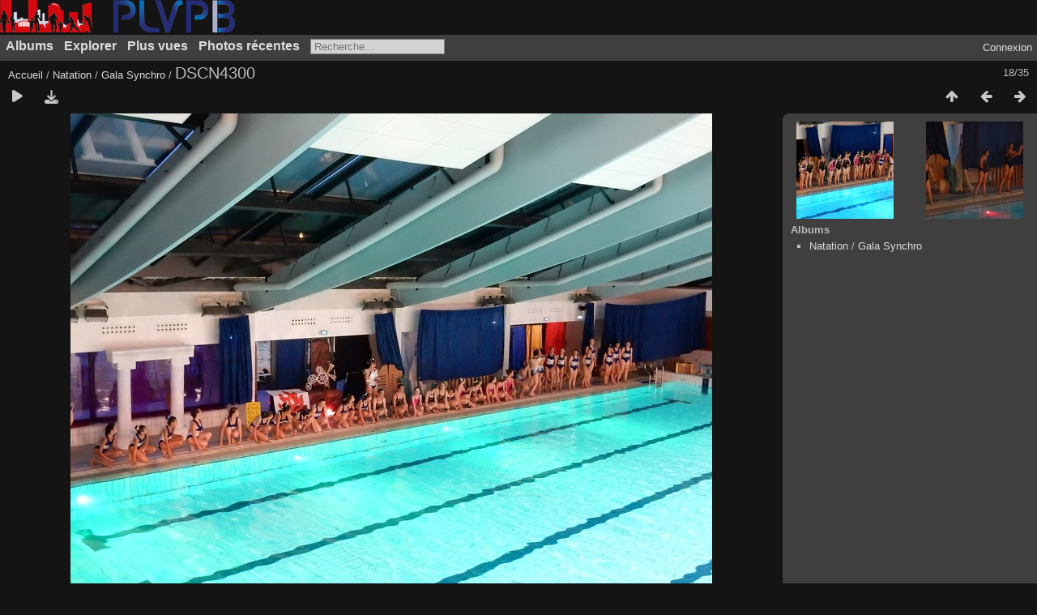

--- FILE ---
content_type: text/html; charset=utf-8
request_url: https://galerie-photo.plvpb.org/picture.php?/5175/category/225
body_size: 3580
content:
<!DOCTYPE html>
<html lang=fr dir=ltr>
<head>
<title>DSCN4300</title>
<link rel="shortcut icon" type="image/x-icon" href="themes/default/icon/favicon.ico">
<link rel="stylesheet" type="text/css" href="themes/modus/css/open-sans/open-sans.css"> <link rel="stylesheet" type="text/css" href="_data/combined/29y2sl.css"><link rel=canonical href="picture.php?/5175">
<meta name=viewport content="width=device-width,initial-scale=1">
<script>if(document.documentElement.offsetWidth>1270)document.documentElement.className='wide'</script>

<meta name="generator" content="Piwigo (aka PWG), see piwigo.org">

<meta name="description" content="DSCN4300 - DSCN4300.JPG">


</head>

<body id=thePicturePage class="section-categories category-225 image-5175  modus-withPageBanner" data-infos='{"section":"categories","category_id":"225","image_id":"5175"}'>
<div id="theHeader"><a href="https://galerie-photo.plvpb.org" title="Galerie Photos du PLVPB"  style="border: 0px;">
        <img src="https://galerie-photo.plvpb.org/upload/2021/09/12/20210912180435-14bf0fe4.png" alt=" Galerie de Photos">
      </a>
</div>


<aside id=menubar>
		<dl id=mbCategories>
<dt>
	<a href="index.php?/categories">Albums</a>
</dt>
<dd>
  <ul>
    <li >
      <a href="index.php?/category/296"  title="1108 photos dans 10 sous-albums">111 ans</a>
      <span class="menuInfoCatByChild badge" title="1108 photos dans 10 sous-albums">1108</span>
      </li>
    
    <li >
      <a href="index.php?/category/238"  title="7 photos dans cet album / 241 photos dans 8 sous-albums">Village de Vacances de Rosans</a>
      <span class="menuInfoCat badge" title="7 photos dans cet album / 241 photos dans 8 sous-albums">248</span>
      </li>
    
    <li >
      <a href="index.php?/category/131"  title="947 photos dans 17 sous-albums">Arts Plastiques</a>
      <span class="menuInfoCatByChild badge" title="947 photos dans 17 sous-albums">947</span>
      </li>
    
    <li >
      <a href="index.php?/category/278"  title="56 photos dans 4 sous-albums">Atelier Photo</a>
      <span class="menuInfoCatByChild badge" title="56 photos dans 4 sous-albums">56</span>
      </li>
    
    <li >
      <a href="index.php?/category/25"  title="1741 photos dans 32 sous-albums">Badminton</a>
      <span class="menuInfoCatByChild badge" title="1741 photos dans 32 sous-albums">1741</span>
      </li>
    
    <li >
      <a href="index.php?/category/17"  title="339 photos dans 7 sous-albums">Chorale</a>
      <span class="menuInfoCatByChild badge" title="339 photos dans 7 sous-albums">339</span>
      </li>
    
    <li >
      <a href="index.php?/category/227"  title="157 photos dans cet album">Couture</a>
      <span class="menuInfoCat badge" title="157 photos dans cet album">157</span>
      </li>
    
    <li >
      <a href="index.php?/category/1"  title="567 photos dans 13 sous-albums">Danse Classique</a>
      <span class="menuInfoCatByChild badge" title="567 photos dans 13 sous-albums">567</span>
      </li>
    
    <li >
      <a href="index.php?/category/150"  title="485 photos dans 45 sous-albums">Escalade</a>
      <span class="menuInfoCatByChild badge" title="485 photos dans 45 sous-albums">485</span>
      </li>
    
    <li >
      <a href="index.php?/category/228"  title="503 photos dans 8 sous-albums">Evenements au PLVPB</a>
      <span class="menuInfoCatByChild badge" title="503 photos dans 8 sous-albums">503</span>
      </li>
    
    <li >
      <a href="index.php?/category/266"  title="71 photos dans 2 sous-albums">Gym Sportive</a>
      <span class="menuInfoCatByChild badge" title="71 photos dans 2 sous-albums">71</span>
      </li>
    
    <li >
      <a href="index.php?/category/250"  title="57 photos dans 5 sous-albums">Hip-Hop</a>
      <span class="menuInfoCatByChild badge" title="57 photos dans 5 sous-albums">57</span>
      </li>
    
    <li >
      <a href="index.php?/category/256"  title="58 photos dans cet album / 12 photos dans 2 sous-albums">Marche Nordique</a>
      <span class="menuInfoCat badge" title="58 photos dans cet album / 12 photos dans 2 sous-albums">70</span>
      </li>
    
    <li >
      <a href="index.php?/category/200" rel="up" title="806 photos dans 26 sous-albums">Natation</a>
      <span class="menuInfoCatByChild badge" title="806 photos dans 26 sous-albums">806</span>
    <ul>
    <li >
      <a href="index.php?/category/226"  title="40 photos dans cet album">Delfi 2018</a>
      <span class="menuInfoCat badge" title="40 photos dans cet album">40</span>
      </li>
    
    <li >
      <a href="index.php?/category/213"  title="476 photos dans 11 sous-albums">Les delfis</a>
      <span class="menuInfoCatByChild badge" title="476 photos dans 11 sous-albums">476</span>
      </li>
    
    <li class="selected">
      <a href="index.php?/category/225"  title="35 photos dans cet album">Gala Synchro</a>
      <span class="menuInfoCat badge" title="35 photos dans cet album">35</span>
      </li>
    
    <li >
      <a href="index.php?/category/202"  title="1 photo dans cet album / 236 photos dans 10 sous-albums">Soirées</a>
      <span class="menuInfoCat badge" title="1 photo dans cet album / 236 photos dans 10 sous-albums">237</span>
      </li>
    
    <li >
      <a href="index.php?/category/201"  title="18 photos dans cet album">Competition</a>
      <span class="menuInfoCat badge" title="18 photos dans cet album">18</span>
      </li>
    </ul></li>
    <li >
      <a href="index.php?/category/237"  title="3 photos dans cet album">Peinture sur Porceleine</a>
      <span class="menuInfoCat badge" title="3 photos dans cet album">3</span>
      </li>
    
    <li >
      <a href="index.php?/category/257"  title="4 photos dans cet album / 50 photos dans 7 sous-albums">Randonnée Pédestre</a>
      <span class="menuInfoCat badge" title="4 photos dans cet album / 50 photos dans 7 sous-albums">54</span>
      </li>
    
    <li >
      <a href="index.php?/category/247"  title="13 photos dans 1 sous-album">Théatre</a>
      <span class="menuInfoCatByChild badge" title="13 photos dans 1 sous-album">13</span>
      </li>
    
    <li >
      <a href="index.php?/category/199"  title="8 photos dans cet album">Tir à l'arc</a>
      <span class="menuInfoCat badge" title="8 photos dans cet album">8</span>
      </li>
    
    <li >
      <a href="index.php?/category/126"  title="179 photos dans 2 sous-albums">Tournoi des 3 filets</a>
      <span class="menuInfoCatByChild badge" title="179 photos dans 2 sous-albums">179</span>
      </li>
    
    <li >
      <a href="index.php?/category/15"  title="3 photos dans 1 sous-album">Vélo</a>
      <span class="menuInfoCatByChild badge" title="3 photos dans 1 sous-album">3</span>
      </li>
    
    <li >
      <a href="index.php?/category/58"  title="2205 photos dans 66 sous-albums">Volley-Ball</a>
      <span class="menuInfoCatByChild badge" title="2205 photos dans 66 sous-albums">2205</span>
      </li>
    
    <li >
      <a href="index.php?/category/125"  title="13 photos dans cet album">Yoga</a>
      <span class="menuInfoCat badge" title="13 photos dans cet album">13</span>
  </li></ul>

	<p class="totalImages">9633 photos</p>
</dd>
	</dl>
		<dl id=mbSpecials>
<dt><a>Explorer</a></dt>
<dd>
	<ul><li><a href="index.php?/most_visited" title="afficher les photos les plus vues">Plus vues</a></li><li><a href="index.php?/recent_pics" title="afficher les photos les plus récentes">Photos récentes</a></li><li><a href="index.php?/recent_cats" title="afficher les albums récemment mis à jour ou créés">Albums récents</a></li><li><a href="random.php" title="afficher un ensemble de photos prises au hasard" rel="nofollow">Photos au hasard</a></li><li><a href="index.php?/created-monthly-calendar" title="affichage année par année, mois par mois, jour par jour" rel="nofollow">Calendrier</a></li><hr><li><a href="tags.php" title="Voir les tags disponibles">Tags</a> (25)</li><li><a href="search.php" title="recherche" rel="search">Recherche</a></li><li><a href="about.php" title="À propos de Piwigo">À propos</a></li><li><a href="notification.php" title="flux RSS" rel="nofollow">Notification</a></li></ul>
</dd>

	</dl>
	<dl id="mbMostVisited"><dt><a href="index.php?/most_visited" title="afficher les photos les plus vues">Plus vues</a></dt></dl>
<dl><dt><a href="index.php?/recent_pics" title="afficher les photos les plus récentes">Photos récentes</a></dt></dl>
<dl style="float:none">
	<form style="margin:0;display:inline" action="qsearch.php" method=get id=quicksearch onsubmit="return this.q.value!='';">
		<input type="text" name=q id=qsearchInput placeholder="Recherche..." >
	</form>
</dl>
<dl style="float:right;margin-top:3px">
	<dt style="font-size:100%;font-weight:normal;padding-left:15px"><a href="identification.php" rel=nofollow>Connexion</a></dt>
	<dd style="right:0">
		<ul>
		<li><a href="identification.php" rel="nofollow">Connexion</a></li>
		<li><a href="password.php" title="Mot de passe oublié ?" rel="nofollow">Mot de passe oublié ?</a></li>
		</ul>
<form method=post action="identification.php" id=quickconnect><fieldset><legend>Connexion rapide</legend><p><label for=userX>Nom d'utilisateur</label><br><input type=text name=username id=userX value="" style="width:99%"></p><p><label for=passX>Mot de passe</label><br><input type=password name=password id=passX style="width:99%"></p><p><label>Connexion auto&nbsp;<input type=checkbox name=remember_me value=1></label></p><p><input type=hidden name=redirect value="%2Fpicture.php%3F%2F5175%2Fcategory%2F225"><input type=submit name=login value="Valider"></p></fieldset></form>
	</dd>
</dl>

</aside>
<a id="menuSwitcher" class="pwg-button" title="Menu"><span class="pwg-icon pwg-icon-menu"></span></a>

<div id="content" class="contentWithMenu">



<div class=titrePage id=imageHeaderBar><div class="imageNumber">18/35</div>
	<div class="browsePath">
		<a href="/">Accueil</a> / <a href="index.php?/category/200">Natation</a> / <a href="index.php?/category/225">Gala Synchro</a><span class="browsePathSeparator"> / </span><h2>DSCN4300</h2>
	</div>
</div>

<div id="imageToolBar">

<div class="navigationButtons">
<a href="index.php?/category/225/start-15" title="Miniatures" class="pwg-state-default pwg-button"><span class="pwg-icon pwg-icon-arrow-n"></span><span class="pwg-button-text">Miniatures</span></a><a href="picture.php?/5174/category/225" title="Précédente : DSCN4297" class="pwg-state-default pwg-button"><span class="pwg-icon pwg-icon-arrow-w"></span><span class="pwg-button-text">Précédente</span></a><a href="picture.php?/5176/category/225" title="Suivante : DSCN4304" class="pwg-state-default pwg-button pwg-button-icon-right"><span class="pwg-icon pwg-icon-arrow-e"></span><span class="pwg-button-text">Suivante</span></a></div>

<div class=actionButtonsWrapper><a id=imageActionsSwitch class=pwg-button><span class="pwg-icon pwg-icon-ellipsis"></span></a><div class="actionButtons">
<a href="picture.php?/5175/category/225&amp;slideshow=" title="diaporama" class="pwg-state-default pwg-button" rel="nofollow"><span class="pwg-icon pwg-icon-slideshow"></span><span class="pwg-button-text">diaporama</span></a><a id="downloadSwitchLink" href="action.php?id=5175&amp;part=e&amp;download" title="Télécharger ce fichier" class="pwg-state-default pwg-button" rel="nofollow"><span class="pwg-icon pwg-icon-save"></span><span class="pwg-button-text">Télécharger</span></a> </div></div>
</div>
<div id="theImageAndInfos">
<div id="theImage">


<noscript><img src="_data/i/galleries/natation/Gala-SYNCHRO/DSCN4300-me.JPG" width="792" height="594" alt="DSCN4300.JPG" id="theMainImage" usemap="#mapmedium" title="DSCN4300 - DSCN4300.JPG" itemprop=contentURL></noscript>

  <img class="file-ext-jpg path-ext-jpg" src="_data/i/galleries/natation/Gala-SYNCHRO/DSCN4300-me.JPG"width="792" height="594" alt="DSCN4300.JPG" id="theMainImage" usemap="#mapmedium" title="DSCN4300 - DSCN4300.JPG">
  <img class="img-loader-derivatives" src="themes/default/images/ajax_loader.gif" style="width:auto;height:auto;" />

<map name="mapmedium"><area shape=rect coords="0,0,198,594" href="picture.php?/5174/category/225" title="Précédente : DSCN4297" alt="DSCN4297"><area shape=rect coords="198,0,591,148" href="index.php?/category/225/start-15" title="Miniatures" alt="Miniatures"><area shape=rect coords="595,0,792,594" href="picture.php?/5176/category/225" title="Suivante : DSCN4304" alt="DSCN4304"></map>


</div><div id="infoSwitcher"></div><div id="imageInfos">
	<div class="navThumbs">
			<a class="navThumb" id="linkPrev" href="picture.php?/5174/category/225" title="Précédente : DSCN4297" rel="prev">
				<span class="thumbHover prevThumbHover"></span>
        <img class="" src="_data/i/galleries/natation/Gala-SYNCHRO/DSCN4297-sq.JPG" alt="DSCN4297">
			</a>
			<a class="navThumb" id="linkNext" href="picture.php?/5176/category/225" title="Suivante : DSCN4304" rel="next">
				<span class="thumbHover nextThumbHover"></span>
				<img class="" src="_data/i/galleries/natation/Gala-SYNCHRO/DSCN4304-sq.JPG" alt="DSCN4304">
			</a>
	</div>

<dl id="standard" class="imageInfoTable">
<div id="Categories" class="imageInfo"><dt>Albums</dt><dd><ul><li><a href="index.php?/category/200">Natation</a> / <a href="index.php?/category/225">Gala Synchro</a></li></ul></dd></div>

</dl>

</div>
</div>


</div>
<div id="copyright">
	Propulsé par	<a href="https://fr.piwigo.org">Piwigo</a>
	
<script type="text/javascript" src="_data/combined/1ytq3a7.js"></script>
<script type="text/javascript">//<![CDATA[

RVAS = {
derivatives: [
{w:792,h:594,url:'_data/i/galleries/natation/Gala-SYNCHRO/DSCN4300-me.JPG',type:'medium'}],
cp: '/'
}
rvas_choose();
var h = jQuery("#theHeader div.banner").css("height");
		var d = jQuery("#menuSwitcher").css("padding-top");

		jQuery(document).ready(function(){
			if( jQuery('#theHeader div.banner').is(':visible') && jQuery("body").css("display") == "flex"){
				jQuery("#menuSwitcher").css("padding-top",parseInt(h)+parseInt(d));
			};
		});
document.onkeydown = function(e){e=e||window.event;if (e.altKey) return true;var target=e.target||e.srcElement;if (target && target.type) return true;	var keyCode=e.keyCode||e.which, docElem=document.documentElement, url;switch(keyCode){case 63235: case 39: if (e.ctrlKey || docElem.scrollLeft==docElem.scrollWidth-docElem.clientWidth)url="picture.php?/5176/category/225"; break;case 63234: case 37: if (e.ctrlKey || docElem.scrollLeft==0)url="picture.php?/5174/category/225"; break;case 36: if (e.ctrlKey)url="picture.php?/5158/category/225"; break;case 35: if (e.ctrlKey)url="picture.php?/5192/category/225"; break;case 38: if (e.ctrlKey)url="index.php?/category/225/start-15"; break;}if (url) {window.location=url.replace("&amp;","&"); return false;}return true;}
//]]></script>
<script type="text/javascript">
(function() {
var s,after = document.getElementsByTagName('script')[document.getElementsByTagName('script').length-1];
s=document.createElement('script'); s.type='text/javascript'; s.async=true; s.src='_data/combined/f3dzhx.js';
after = after.parentNode.insertBefore(s, after);
})();
</script>
</div></body>
</html>